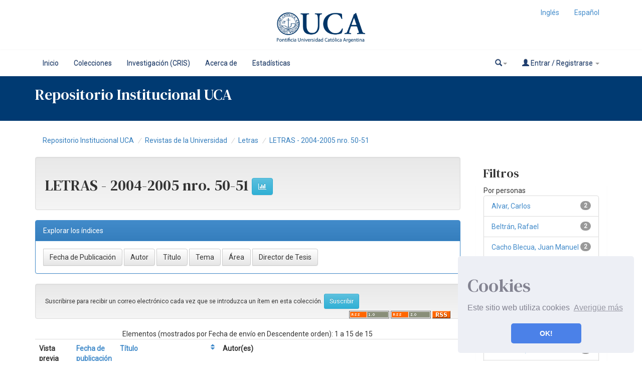

--- FILE ---
content_type: text/html;charset=UTF-8
request_url: https://repositorio.uca.edu.ar/handle/123456789/3266
body_size: 10564
content:























<!DOCTYPE html>
<html>
    <head>
        <title>LETRAS - 2004-2005 nro. 50-51 | Repositorio Institucional UCA</title>
        <meta http-equiv="Content-Type" content="text/html; charset=UTF-8" />
        <meta http-equiv="X-UA-Compatible" content="IE=edge"/>
        <meta name="Generator" content="DSpace CRIS-5.10.0-SNAPSHOT" />
        <meta name="viewport" content="width=device-width, initial-scale=1.0">		
        <link rel="resourcesync sitemap" href="http://emarmonti.com/rs/resourcesync.xml" type="application/xml"/>
		
        <link rel="shortcut icon" type="image/x-icon" href="/images/UCA-Logo-1.png">
		
		
	    <link rel="stylesheet" href="/static/css/jquery-ui-1.10.3.custom/redmond/jquery-ui-1.10.3.custom.css" type="text/css" />
	    <link href="/css/researcher.css" type="text/css" rel="stylesheet" />
       <link href="/css/jdyna.css" type="text/css" rel="stylesheet" />
	    <link rel="stylesheet" href="/static/css/bootstrap/bootstrap.min.css" type="text/css" />
	    <link rel="stylesheet" href="/static/css/bootstrap/bootstrap-theme.min.css" type="text/css" />
		
	    <link rel="stylesheet" href="https://cdnjs.cloudflare.com/ajax/libs/font-awesome/4.7.0/css/font-awesome.min.css" />
		
		<link href="/static/css/jstree/themes/default/style.min.css" rel="stylesheet"/>
	    <link rel="stylesheet" href="/static/css/bootstrap/dspace-theme.css" type="text/css" />
	    <link rel="stylesheet" href="/css/orcid.css" type="text/css" />
	    <link rel="stylesheet" type="text/css" href="/static/css/dataTables.bootstrap.min.css"/>
		<link rel="stylesheet" type="text/css" href="/static/css/buttons.bootstrap.min.css"/>
		<link rel="stylesheet" type="text/css" href="/static/css/responsive.bootstrap.min.css"/>
		<link rel="stylesheet" href="/static/css/bootstrap/dspace-theme.css" type="text/css" />
		<link rel="stylesheet" type="text/css" href="/css/bootstrap-datetimepicker.min.css" />
			<link rel="stylesheet" type="text/css" href="/static/css/select.dataTables.min.css" />

        <link rel="alternate" type="application/rdf+xml" title="Items in Collection" href="/feed/rss_1.0/123456789/3266"/>

        <link rel="alternate" type="application/rss+xml" title="Items in Collection" href="/feed/rss_2.0/123456789/3266"/>

        <link rel="alternate" type="application/rss+xml" title="Items in Collection" href="/feed/atom_1.0/123456789/3266"/>

        <link rel="search" type="application/opensearchdescription+xml" href="/open-search/description.xml" title="DSpace"/>

        
   	<script type='text/javascript' src="/static/js/jquery/jquery-1.11.3.min.js"></script>
	<script type='text/javascript' src='/static/js/jquery/jquery-ui-1.11.4.min.js'></script>
	<script type="text/javascript" src="/js/moment.js"></script>
	<script type='text/javascript' src='/static/js/bootstrap/bootstrap.min.js'></script>
	<script type='text/javascript' src='/static/js/holder.js'></script>
	<script type="text/javascript" src="/utils.js"></script>
	<script type='text/javascript' src='/static/js/custom-functions.js'></script>
    <script type="text/javascript" src="/static/js/choice-support.js"> </script>
    <script type="text/javascript" src="/js/jdyna/jdyna.js"></script>    
    <script type="text/javascript" src="/js/jquery.dataTables.min.js"></script>
	<script type="text/javascript" src="/js/dataTables.bootstrap.min.js"></script>
	<script type="text/javascript" src="/js/dataTables.buttons.min.js"></script>
	<script type="text/javascript" src="/js/buttons.bootstrap.min.js"></script>
	<script type="text/javascript" src="/js/buttons.html5.min.js"></script>
	<script type="text/javascript" src="/js/dataTables.responsive.min.js"></script>	
	<script type="text/javascript" src="/js/bootstrap-datetimepicker.min.js"></script>
	<script type="text/javascript" src="/static/js/dataTables.select.min.js"></script>
	<script type="text/javascript" src="/js/jszip.min.js"></script>
	<script type='text/javascript'>
		var j = jQuery.noConflict();
		var $ = jQuery.noConflict();
		var JQ = j;
		dspaceContextPath = "";
		jQuery(document).ready(function ($) {
			  $('span[data-toggle="tooltip"]').tooltip();
			  $('i[data-toggle="tooltip"]').tooltip();
		});
	</script>
	
    
    
        <script type="text/javascript">
            var _gaq = _gaq || [];
            _gaq.push(['_setAccount', 'UA-38717680-1']);
            _gaq.push(['_trackPageview']);

            (function() {
                var ga = document.createElement('script'); ga.type = 'text/javascript'; ga.async = true;
                ga.src = ('https:' == document.location.protocol ? 'https://ssl' : 'http://www') + '.google-analytics.com/ga.js';
                var s = document.getElementsByTagName('script')[0]; s.parentNode.insertBefore(ga, s);
            })();
        </script>
    
    

	<!-- HTML5 shiv and Respond.js IE8 support of HTML5 elements and media queries -->
	<!--[if lt IE 9]>  
	  <script src="/static/js/html5shiv.js"></script>
	  <script src="/static/js/selectivizr-min.js"></script>
	  <script src="/static/js/respond.min.js"></script>
	  <link rel="stylesheet" href="/static/css/bootstrap/dspace-theme-IElte9.css" type="text/css" />
	<![endif]-->
    </head>

    
    
    <body class="undernavigation" dir="ltr">
<a class="sr-only" href="#content">Skip navigation</a>




















<header>
	<div class="logobanner">
		<div class="container">
			<div class="row">
				<div class="col-sm-3">
				</div>
				<div class="col-sm-6 text-center">
				<a href="http://repositorio.uca.edu.ar" class="banner"><img class="center-block" src="/image/UCA.png" /></a>
				</div>
				<div class="col-sm-3">
							
								 <ul class="nav navbar-nav navbar-right">
								  
							 
									<li><a onclick="javascript:document.repost.locale.value='en';
											  document.repost.submit();" href="?locale=en">
									  Inglés                  
								   </a></li>
							 
									<li><a onclick="javascript:document.repost.locale.value='es';
											  document.repost.submit();" href="?locale=es">
									  Español                  
								   </a></li>
							 
								 </ul>
							 		
				</div>
			</div>
			
		</div>
	</div>
   
</header>


<header class="navbar navbar-inverse navbar-square sinespacio"> 
	
	
    
            <div class="container">
                


























       <div class="navbar-header">
         <button type="button" class="navbar-toggle" data-toggle="collapse" data-target=".navbar-collapse">
           <span class="icon-bar"></span>
           <span class="icon-bar"></span>
           <span class="icon-bar"></span>
         </button>
       </div>
       <nav class="collapse navbar-collapse bs-navbar-collapse" role="navigation">
         <ul id="top-menu" class="nav navbar-nav navbar-left">
            <!-- <li class="pull-left"><a class="navbar-brand" href="/"><img height="25" src="/image/dspace-logo-only.png" alt="DSpace logo" /></a></li> -->
           <li id="home-top-menu" class="pull-left   "><a href="/">Inicio</a></li>
		  
		   <li id="communitylist-top-menu" class=""><a href="/community-list">Colecciones</a></li>
        		  
           
		   

		   	
		   
		    <li id="cris-top-menu" class="pull-left   "><a href="/indexcris.jsp">Investigación (CRIS)</a></li>
		   
		   <li id="cris-top-menu" class="pull-left   "><a href="/static/about.jsp">Acerca de </a></li>
		   
		   
		   <li class="dropdown hidden-md hidden-lg">
             <a href="#" class="dropdown-toggle" data-toggle="dropdown">Explorar por <b class="caret"></b></a>
             <ul class="dropdown-menu">
           
           
           
           <li class=""><a href="/cris/explore/publications">Publicaciones</a></li>
           
		   
		   
           </ul>
           </li>
 

		
		<li id="cris-top-menu" class="pull-left   ">
				   <a href="/cris/stats/site.html?handle=123456789/0">
				   Estadísticas
		           </a></li>
				   
				   
				

          
       </ul>

 
       <div class="nav navbar-nav navbar-right">
		<ul class="nav navbar-nav navbar-right">
                    <li id="search-top-menu" class="dropdown">
           <a href="#" class="dropdown-toggle" data-toggle="dropdown"><span class="glyphicon glyphicon-search"></span><b class="caret"></b></a>
          <div class="dropdown-menu">
          
	
	<form id="formsearch-top-menu" method="get" action="/global-search" class="navbar-form navbar-right" scope="search">		
	    <div class="form-group">
          <input type="text" class="form-control" placeholder="Buscar en&nbsp;DSpace " name="query" id="tequery" size="25"/>
        </div>
        <button type="submit" class="btn btn-primary"><span class="glyphicon glyphicon-search"></span></button>

	</form>
	
          </div>
          </li>
         
			<li id="user-top-menu" class="dropdown">
             <a href="#" class="dropdown-toggle" data-toggle="dropdown"><span class="glyphicon glyphicon-user"></span> Entrar / Registrarse <b class="caret"></b></a>
	             
             <ul class="dropdown-menu">
               <li><a href="/mydspace">Mi DSpace </a></li>
               <li><a href="/subscribe">Alertas </a></li>
               <li><a href="/profile">Editar perfil </a></li>

		
             </ul>
           </li>
          </ul>
	</div>
    </nav>

            </div>



<link rel="stylesheet" type="text/css" href="/static/css/cookieconsent/cookieconsent.min.css" />
<script src="/static/js/cookieconsent/cookieconsent.min.js"></script>
<script>
window.addEventListener("load", function(){
window.cookieconsent.initialise({
  "palette": {
    "popup": {
      "background": "#edeff5",
      "text": "#838391"
    },
    "button": {
      "background": "#4b81e8"
    }
  },
  "position": "bottom-right",
  "theme": "classic",
  "content": {
    "message": "<h1>Cookies</h1> Este sitio web utiliza cookies",
    "dismiss": "OK!",
    "link": "Averigüe más",
    "href": "cookiespolicy.jsp"
  }
})});
</script>

</header>

<div class="container-fluid banner-home">
	<div class="container transp">
	<div class="row">
		<div class="col-md-12 sm-12 pull-left">
	
		<h2 class="main-legend-home">Repositorio Institucional UCA</h2>
		
		</div>
	</div>
	</div>	
		
</div>

<main id="content" role="main">
<div class="container banner">
	<div class="row">
		
		
		
		<div class="col-sm-12">
					
		</div>
		
		
		<!-- <div class="col-sm-8 brand pull-left">
		<h1>DSpace <small>CRIS</small></h1>
        <h4>DSpace almacena y facilita el acceso abierto a todo tipo de contenido digital incluyendo texto, imágenes, vídeos y colecciones de datos.</h4> <a href="http://www.dspace.org" class="btn btn-primary">Leer más</a> 
        </div>
        <div class="col-sm-4 hidden-xs pull-right">
		<img class="img-responsive" src="/image/logo.gif" alt="DSpace logo" />
        </div> -->
		
		
	</div>
</div>	
<br/>
  

  

  

<div class="container">
	<div class="row">
		<div class="col-sm-12">
                



  

<ol class="breadcrumb">

  <li><a href="/">Repositorio Institucional UCA</a></li>

  <li><a href="/handle/123456789/719">Revistas de la Universidad</a></li>

  <li><a href="/handle/123456789/3254">Letras</a></li>

  <li><a href="/handle/123456789/3266">LETRAS - 2004-2005 nro. 50-51</a></li>

</ol>

        </div>        
    </div>
</div>                




        
<div class="container fullheight">

	<div class="row">
		<div class="col-md-9 ">
		


























<script type="text/javascript">
function sortBy(idx, ord)
{
       jQuery("#ssort_by").val(idx);
       jQuery("#sorder").val(ord);
       jQuery("#sortform").submit();
}
</script>

    <div class="well">
    <div class="row"><div class="col-md-8"><h2>LETRAS - 2004-2005 nro. 50-51

		<!-- <small>???jsp.collection-home.heading1???</small>-->
      <a class="statisticsLink btn btn-info" href="/cris/stats/collection.html?handle=123456789/3266&type=selected"><span class="fa fa-bar-chart"></span></a>
      </h2></div>

	</div>

  </div>
  <p class="copyrightText"></p>
  
  
  <div class="panel panel-primary">
  	<div class="panel-heading">
        Explorar los índices
	</div>
	<div class="panel-body">
	

	<form method="get" class="btn-group" action="/handle/123456789/3266/browse">
		<input type="hidden" name="type" value="dateissued"/>
		
		<input type="submit" class="btn btn-default" name="submit_browse" value="Fecha de Publicación"/>
	</form>

	<form method="get" class="btn-group" action="/handle/123456789/3266/browse">
		<input type="hidden" name="type" value="author"/>
		
		<input type="submit" class="btn btn-default" name="submit_browse" value="Autor"/>
	</form>

	<form method="get" class="btn-group" action="/handle/123456789/3266/browse">
		<input type="hidden" name="type" value="title"/>
		
		<input type="submit" class="btn btn-default" name="submit_browse" value="Título"/>
	</form>

	<form method="get" class="btn-group" action="/handle/123456789/3266/browse">
		<input type="hidden" name="type" value="subject"/>
		
		<input type="submit" class="btn btn-default" name="submit_browse" value="Tema"/>
	</form>

	<form method="get" class="btn-group" action="/handle/123456789/3266/browse">
		<input type="hidden" name="type" value="itemdept"/>
		
		<input type="submit" class="btn btn-default" name="submit_browse" value="Área"/>
	</form>

	<form method="get" class="btn-group" action="/handle/123456789/3266/browse">
		<input type="hidden" name="type" value="thesisdir"/>
		
		<input type="submit" class="btn btn-default" name="submit_browse" value="Director de Tesis"/>
	</form>
	</div>
</div>

        <form class="well" method="get" action="">

                <small>
            		  Suscribirse para recibir un correo electrónico cada vez que se introduzca un ítem en esta colección. 
                </small>
				<input class="btn btn-sm btn-info" type="submit" name="submit_subscribe" value="Suscribir " />

    <span class="pull-right">
    
    <a href="/feed/rss_1.0/123456789/3266"><img src="/image/rss1.gif" alt="RSS Feed" width="80" height="15" style="margin: 3px 0 3px" /></a>

    <a href="/feed/rss_2.0/123456789/3266"><img src="/image/rss2.gif" alt="RSS Feed" width="80" height="15" style="margin: 3px 0 3px" /></a>

    <a href="/feed/atom_1.0/123456789/3266"><img src="/image/rss.gif" alt="RSS Feed" width="36" height="15" style="margin: 3px 0 3px" /></a>

    	</span>
        </form>

<div class="row">
	



















</div>


    
    
    
    <div class="browse_range">
        Elementos (mostrados por Fecha de envío en Descendente orden): 1 a 15 de 15
    </div>

    
    <div class="prev-next-links">

    </div>



      <table align="center" class="table table-hover" summary="This table browses all dspace content">
<tr>
<th id="t1" class="oddRowEvenCol">Vista previa</th><th id="t2" class="oddRowOddCol sortable sort_2 sortable"><a  onclick="sortBy(2, 'ASC')" href="#">Fecha de publicación<i class="fa fa-sort pull-right"></i></a></th><th id="t3" class="oddRowEvenCol sortable sort_1 sortable"><strong><a  onclick="sortBy(1, 'ASC')" href="#">Título<i class="fa fa-sort pull-right"></i></a></strong></th><th id="t4" class="oddRowOddCol">Autor(es)</th></tr><tr><td headers="t1" class="evenRowEvenCol" ><a href="/handle/123456789/19115" /><img src="/retrieve/86128/transparencia-rostro-quijote.pdf.jpg" alt="transparencia-rostro-quijote.pdf.jpg" width="57.866665" height="80.0"/ border="0"></a></td><td headers="t2" class="evenRowOddCol" >2005</td><td headers="t3" class="evenRowEvenCol" ><strong><a href="/handle/123456789/19115">La&#x20;transparencia&#x20;del&#x20;rostro&#x20;de&#x20;Don&#x20;Quijote:&#x20;una&#x20;anomalía&#x20;en&#x20;la&#x20;poética&#x20;caballeresca</a></strong></td><td headers="t4" class="evenRowOddCol" ><em><a href="/browse?type=author&amp;authority=rp02251&amp;authority_lang=es" class="authority author">Guijarro&#x20;Ceballos,&#x20;Javier</a>&nbsp;<a href="/cris/rp/rp02251" class="authority"><span data-toggle="tooltip" data-placement="top" title="Perfil" class="fa fa-user undefinedstaff"></span></a></em></td></tr>
<tr><td headers="t1" class="oddRowEvenCol" ><a href="/handle/123456789/19114" /><img src="/retrieve/86112/tiemblan-carnes-valiente.pdf.jpg" alt="tiemblan-carnes-valiente.pdf.jpg" width="57.866665" height="80.0"/ border="0"></a></td><td headers="t2" class="oddRowOddCol" >2005</td><td headers="t3" class="oddRowEvenCol" ><strong><a href="/handle/123456789/19114">Tiemblan&#x20;las&#x20;carnes&#x20;del&#x20;valiente&#x20;ante&#x20;la&#x20;batalla:&#x20;claves&#x20;caballerescas&#x20;para&#x20;el&#x20;episodio&#x20;de&#x20;los&#x20;requesones&#x20;en&#x20;la&#x20;celada&#x20;y&#x20;el&#x20;león&#x20;manso&#x20;(DQ,&#x20;II,&#x20;XVII)</a></strong></td><td headers="t4" class="oddRowOddCol" ><em><a href="/browse?type=author&amp;authority=rp02245&amp;authority_lang=es" class="authority author">Beltrán,&#x20;Rafael</a>&nbsp;<a href="/cris/rp/rp02245" class="authority"><span data-toggle="tooltip" data-placement="top" title="Perfil" class="fa fa-user undefinedstaff"></span></a></em></td></tr>
<tr><td headers="t1" class="evenRowEvenCol" ><a href="/handle/123456789/19113" /><img src="/retrieve/86122/sistemas-puntuacion-tradicion.pdf.jpg" alt="sistemas-puntuacion-tradicion.pdf.jpg" width="57.866665" height="80.0"/ border="0"></a></td><td headers="t2" class="evenRowOddCol" >2005</td><td headers="t3" class="evenRowEvenCol" ><strong><a href="/handle/123456789/19113">Sistema&#x20;de&#x20;la&#x20;puntuación&#x20;en&#x20;la&#x20;tradición&#x20;textual&#x20;de&#x20;Amadís&#x20;de&#x20;Gaula</a></strong></td><td headers="t4" class="evenRowOddCol" ><em><a href="/browse?type=author&amp;authority=rp02240&amp;authority_lang=es" class="authority author">Suárez&#x20;Pallasá,&#x20;Aquilino</a>&nbsp;<a href="/cris/rp/rp02240" class="authority"><span data-toggle="tooltip" data-placement="top" title="Perfil" class="fa fa-user undefinedstaff"></span></a></em></td></tr>
<tr><td headers="t1" class="oddRowEvenCol" ><a href="/handle/123456789/19112" /><img src="/retrieve/86126/percepcion-cualificacion-identidad.pdf.jpg" alt="percepcion-cualificacion-identidad.pdf.jpg" width="57.866665" height="80.0"/ border="0"></a></td><td headers="t2" class="oddRowOddCol" >2005</td><td headers="t3" class="oddRowEvenCol" ><strong><a href="/handle/123456789/19112">Percepción&#x20;y&#x20;cualificación&#x20;de&#x20;la&#x20;identidad&#x20;femenina&#x20;en&#x20;el&#x20;Quijote</a></strong></td><td headers="t4" class="oddRowOddCol" ><em><a href="/browse?type=author&amp;authority=rp01227&amp;authority_lang=es" class="authority author">Lastra&#x20;Paz,&#x20;Silvia&#x20;Cristina</a>&nbsp;<a href="/cris/rp/rp01227" class="authority"><span data-toggle="tooltip" data-placement="top" title="Perfil" class="fa fa-user undefinedstaff"></span></a></em></td></tr>
<tr><td headers="t1" class="evenRowEvenCol" ><a href="/handle/123456789/19111" /><img src="/retrieve/86124/libros-caballerias-castellanos.pdf.jpg" alt="libros-caballerias-castellanos.pdf.jpg" width="57.866665" height="80.0"/ border="0"></a></td><td headers="t2" class="evenRowOddCol" >2005</td><td headers="t3" class="evenRowEvenCol" ><strong><a href="/handle/123456789/19111">Libros&#x20;de&#x20;caballerías&#x20;castellanos:&#x20;un&#x20;género&#x20;recuperado</a></strong></td><td headers="t4" class="evenRowOddCol" ><em><a href="/browse?type=author&amp;authority=rp02248&amp;authority_lang=es" class="authority author">Lucía&#x20;Megías,&#x20;José&#x20;Manuel</a>&nbsp;<a href="/cris/rp/rp02248" class="authority"><span data-toggle="tooltip" data-placement="top" title="Perfil" class="fa fa-user undefinedstaff"></span></a></em></td></tr>
<tr><td headers="t1" class="oddRowEvenCol" ><a href="/handle/123456789/19110" /><img src="/retrieve/86120/ideal-caballeresco-cervantes.pdf.jpg" alt="ideal-caballeresco-cervantes.pdf.jpg" width="57.866665" height="80.0"/ border="0"></a></td><td headers="t2" class="oddRowOddCol" >2005</td><td headers="t3" class="oddRowEvenCol" ><strong><a href="/handle/123456789/19110">El&#x20;ideal&#x20;caballeresco&#x20;de&#x20;Cervantes&#x20;y&#x20;su&#x20;reflejo&#x20;en&#x20;el&#x20;Quijote</a></strong></td><td headers="t4" class="oddRowOddCol" ><em><a href="/browse?type=author&amp;authority=rp02244&amp;authority_lang=es" class="authority author">Alvar,&#x20;Carlos</a>&nbsp;<a href="/cris/rp/rp02244" class="authority"><span data-toggle="tooltip" data-placement="top" title="Perfil" class="fa fa-user undefinedstaff"></span></a></em></td></tr>
<tr><td headers="t1" class="evenRowEvenCol" ><a href="/handle/123456789/19109" /><img src="/retrieve/86118/feliciano-silva-espejo.pdf.jpg" alt="feliciano-silva-espejo.pdf.jpg" width="57.866665" height="80.0"/ border="0"></a></td><td headers="t2" class="evenRowOddCol" >2005</td><td headers="t3" class="evenRowEvenCol" ><strong><a href="/handle/123456789/19109">Feliciano&#x20;de&#x20;Silva&#x20;en&#x20;el&#x20;espejo&#x20;de&#x20;Feliciano&#x20;de&#x20;Silva</a></strong></td><td headers="t4" class="evenRowOddCol" ><em><a href="/browse?type=author&amp;authority=rp02243&amp;authority_lang=es" class="authority author">Sales&#x20;Dasí,&#x20;Emilio&#x20;José</a>&nbsp;<a href="/cris/rp/rp02243" class="authority"><span data-toggle="tooltip" data-placement="top" title="Perfil" class="fa fa-user undefinedstaff"></span></a></em></td></tr>
<tr><td headers="t1" class="oddRowEvenCol" ><a href="/handle/123456789/19108" /><img src="/retrieve/86116/ejercicio-estructuras-comparadas.pdf.jpg" alt="ejercicio-estructuras-comparadas.pdf.jpg" width="57.866665" height="80.0"/ border="0"></a></td><td headers="t2" class="oddRowOddCol" >2005</td><td headers="t3" class="oddRowEvenCol" ><strong><a href="/handle/123456789/19108">Un&#x20;ejercicio&#x20;de&#x20;estructuras&#x20;comparadas:&#x20;Amadía&#x20;de&#x20;Gaula&#x20;-&#x20;Cirongilio&#x20;de&#x20;Tracia</a></strong></td><td headers="t4" class="oddRowOddCol" ><em><a href="/browse?type=author&amp;authority=rp00563&amp;authority_lang=es" class="authority author">González,&#x20;Javier&#x20;Roberto</a>&nbsp;<a href="/cris/rp/rp00563" class="authority"><span data-toggle="tooltip" data-placement="top" title="Perfil" class="fa fa-user undefinedstaff"></span></a></em></td></tr>
<tr><td headers="t1" class="evenRowEvenCol" ><a href="/handle/123456789/19107" /><img src="/retrieve/86110/construccion-personaje-entrecruzamiento.pdf.jpg" alt="construccion-personaje-entrecruzamiento.pdf.jpg" width="57.866665" height="80.0"/ border="0"></a></td><td headers="t2" class="evenRowOddCol" >2005</td><td headers="t3" class="evenRowEvenCol" ><strong><a href="/handle/123456789/19107">Construcción&#x20;del&#x20;personaje&#x20;y&#x20;entrecruzamiento&#x20;de&#x20;discursos&#x20;en&#x20;el&#x20;Quijote&#x20;desde&#x20;una&#x20;poética&#x20;del&#x20;relato&#x20;de&#x20;viajes</a></strong></td><td headers="t4" class="evenRowOddCol" ><em><a href="/browse?type=author&amp;authority=rp00561&amp;authority_lang=es" class="authority author">Carrizo&#x20;Rueda,&#x20;Sofía&#x20;M.</a>&nbsp;<a href="/cris/rp/rp00561" class="authority"><span data-toggle="tooltip" data-placement="top" title="Perfil" class="fa fa-user undefinedstaff"></span></a></em></td></tr>
<tr><td headers="t1" class="oddRowEvenCol" ><a href="/handle/123456789/19106" /><img src="/retrieve/86114/configuracion-iconografica-literatura.pdf.jpg" alt="configuracion-iconografica-literatura.pdf.jpg" width="57.866665" height="80.0"/ border="0"></a></td><td headers="t2" class="oddRowOddCol" >2005</td><td headers="t3" class="oddRowEvenCol" ><strong><a href="/handle/123456789/19106">La&#x20;configuración&#x20;iconográfica&#x20;de&#x20;la&#x20;literatura&#x20;caballeresca:&#x20;el&#x20;Tristán&#x20;de&#x20;Leonís&#x20;y&#x20;el&#x20;Oliveros&#x20;de&#x20;Castilla&#x20;(Sevilla,&#x20;Jacobo&#x20;Cromberger)</a></strong></td><td headers="t4" class="oddRowOddCol" ><em><a href="/browse?type=author&amp;authority=rp02250&amp;authority_lang=es" class="authority author">Cacho&#x20;Blecua,&#x20;Juan&#x20;Manuel</a>&nbsp;<a href="/cris/rp/rp02250" class="authority"><span data-toggle="tooltip" data-placement="top" title="Perfil" class="fa fa-user undefinedstaff"></span></a></em></td></tr>
<tr><td headers="t1" class="evenRowEvenCol" ><a href="/handle/123456789/19105" /><img src="/retrieve/86108/cinco-libros-dos-prologos.pdf.jpg" alt="cinco-libros-dos-prologos.pdf.jpg" width="57.866665" height="80.0"/ border="0"></a></td><td headers="t2" class="evenRowOddCol" >2005</td><td headers="t3" class="evenRowEvenCol" ><strong><a href="/handle/123456789/19105">Cinco&#x20;libros,&#x20;dos&#x20;prólogos&#x20;y&#x20;cuatrocientos&#x20;sesenta&#x20;y&#x20;cinco&#x20;capítulos&#x20;para&#x20;Tirant&#x20;lo&#x20;Blanch</a></strong></td><td headers="t4" class="evenRowOddCol" ><em><a href="/browse?type=author&amp;authority=rp02252&amp;authority_lang=es" class="authority author">Mérida&#x20;Jiménez,&#x20;Rafael&#x20;M.</a>&nbsp;<a href="/cris/rp/rp02252" class="authority"><span data-toggle="tooltip" data-placement="top" title="Perfil" class="fa fa-user undefinedstaff"></span></a></em></td></tr>
<tr><td headers="t1" class="oddRowEvenCol" ><a href="/handle/123456789/19104" /><img src="/retrieve/86054/carta-iseo-tradicion.pdf.jpg" alt="carta-iseo-tradicion.pdf.jpg" width="57.866665" height="80.0"/ border="0"></a></td><td headers="t2" class="oddRowOddCol" >2005</td><td headers="t3" class="oddRowEvenCol" ><strong><a href="/handle/123456789/19104">La&#x20;carte&#x20;de&#x20;Iseo&#x20;y&#x20;la&#x20;tradición&#x20;espistolar&#x20;troyana&#x20;en&#x20;el&#x20;Tristán&#x20;de&#x20;Leonís&#x20;(Valladolid,&#x20;1501)</a></strong></td><td headers="t4" class="oddRowOddCol" ><em><a href="/browse?type=author&amp;authority=rp02249&amp;authority_lang=es" class="authority author">Marín&#x20;Pina,&#x20;María&#x20;Carmen</a>&nbsp;<a href="/cris/rp/rp02249" class="authority"><span data-toggle="tooltip" data-placement="top" title="Perfil" class="fa fa-user undefinedstaff"></span></a></em></td></tr>
<tr><td headers="t1" class="evenRowEvenCol" ><a href="/handle/123456789/19103" /><img src="/retrieve/86052/algunos-procedimientos-narrativos.pdf.jpg" alt="algunos-procedimientos-narrativos.pdf.jpg" width="57.866665" height="80.0"/ border="0"></a></td><td headers="t2" class="evenRowOddCol" >2005</td><td headers="t3" class="evenRowEvenCol" ><strong><a href="/handle/123456789/19103">Algunos&#x20;procedimientos&#x20;narrativos&#x20;de&#x20;los&#x20;libros&#x20;de&#x20;caballerías&#x20;registrados&#x20;en&#x20;el&#x20;Quijote:&#x20;imitación&#x20;y&#x20;parodia</a></strong></td><td headers="t4" class="evenRowOddCol" ><em><a href="/browse?type=author&amp;authority=rp02246&amp;authority_lang=es" class="authority author">Ferrario&#x20;de&#x20;Orduna,&#x20;Lilia&#x20;E.</a>&nbsp;<a href="/cris/rp/rp02246" class="authority"><span data-toggle="tooltip" data-placement="top" title="Perfil" class="fa fa-user undefinedstaff"></span></a></em></td></tr>
<tr><td headers="t1" class="oddRowEvenCol" ><a href="/handle/123456789/19102" /><img src="/retrieve/86050/algunas-ordalias-amorosas.pdf.jpg" alt="algunas-ordalias-amorosas.pdf.jpg" width="57.866665" height="80.0"/ border="0"></a></td><td headers="t2" class="oddRowOddCol" >2005</td><td headers="t3" class="oddRowEvenCol" ><strong><a href="/handle/123456789/19102">De&#x20;algunas&#x20;ordalías&#x20;amorosas&#x20;en&#x20;los&#x20;libros&#x20;de&#x20;caballerías:&#x20;la&#x20;aventura&#x20;de&#x20;las&#x20;tres&#x20;coronas&#x20;en&#x20;el&#x20;Florambel&#x20;de&#x20;Lucea</a></strong></td><td headers="t4" class="oddRowOddCol" ><em><a href="/browse?type=author&amp;authority=rp12227&amp;authority_lang=es" class="authority author">Aguilar&#x20;Perdomo,&#x20;María&#x20;del&#x20;Rosario</a>&nbsp;<a href="/cris/rp/rp12227" class="authority"><span data-toggle="tooltip" data-placement="top" title="Perfil" class="fa fa-user undefinedstaff"></span></a></em></td></tr>
<tr><td headers="t1" class="evenRowEvenCol" ><a href="/handle/123456789/3774" /><img src="/retrieve/12872/letras50-51.pdf.jpg" alt="letras50-51.pdf.jpg" width="56.373055" height="80.0"/ border="0"></a></td><td headers="t2" class="evenRowOddCol" >2005</td><td headers="t3" class="evenRowEvenCol" ><strong><a href="/handle/123456789/3774">Letras,&#x20;2004-2005,&#x20;nº&#x20;50-51&#x20;(número&#x20;completo)</a></strong></td><td headers="t4" class="evenRowOddCol" ><em><a href="/browse?type=author&amp;authority=rp02247&amp;authority_lang=es" class="authority author">Aguilar,&#x20;María&#x20;del&#x20;Rosario</a>&nbsp;<a href="/cris/rp/rp02247" class="authority"><span data-toggle="tooltip" data-placement="top" title="Perfil" class="fa fa-user undefinedstaff"></span></a>; <a href="/browse?type=author&amp;authority=rp02244&amp;authority_lang=es" class="authority author">Alvar,&#x20;Carlos</a>&nbsp;<a href="/cris/rp/rp02244" class="authority"><span data-toggle="tooltip" data-placement="top" title="Perfil" class="fa fa-user undefinedstaff"></span></a>; <a href="/browse?type=author&amp;authority=rp02245&amp;authority_lang=es" class="authority author">Beltrán,&#x20;Rafael</a>&nbsp;<a href="/cris/rp/rp02245" class="authority"><span data-toggle="tooltip" data-placement="top" title="Perfil" class="fa fa-user undefinedstaff"></span></a>; <a href="/browse?type=author&amp;authority=rp02250&amp;authority_lang=es" class="authority author">Cacho&#x20;Blecua,&#x20;Juan&#x20;Manuel</a>&nbsp;<a href="/cris/rp/rp02250" class="authority"><span data-toggle="tooltip" data-placement="top" title="Perfil" class="fa fa-user undefinedstaff"></span></a>; <a href="/browse?type=author&amp;authority=rp00561&amp;authority_lang=es" class="authority author">Carrizo&#x20;Rueda,&#x20;Sofía&#x20;M.</a>&nbsp;<a href="/cris/rp/rp00561" class="authority"><span data-toggle="tooltip" data-placement="top" title="Perfil" class="fa fa-user undefinedstaff"></span></a>; <a href="/browse?type=author&amp;authority=rp02246&amp;authority_lang=es" class="authority author">Ferrario&#x20;de&#x20;Orduna,&#x20;Lilia&#x20;E.</a>&nbsp;<a href="/cris/rp/rp02246" class="authority"><span data-toggle="tooltip" data-placement="top" title="Perfil" class="fa fa-user undefinedstaff"></span></a>; <a href="/browse?type=author&amp;authority=rp02251&amp;authority_lang=es" class="authority author">Guijarro&#x20;Ceballos,&#x20;Javier</a>&nbsp;<a href="/cris/rp/rp02251" class="authority"><span data-toggle="tooltip" data-placement="top" title="Perfil" class="fa fa-user undefinedstaff"></span></a>; <a href="/browse?type=author&amp;authority=rp01227&amp;authority_lang=es" class="authority author">Lastra&#x20;Paz,&#x20;Silvia&#x20;Cristina</a>&nbsp;<a href="/cris/rp/rp01227" class="authority"><span data-toggle="tooltip" data-placement="top" title="Perfil" class="fa fa-user undefinedstaff"></span></a>; <a href="/browse?type=author&amp;authority=rp02248&amp;authority_lang=es" class="authority author">Lucía&#x20;Megías,&#x20;&#x20;José&#x20;Manuel</a>&nbsp;<a href="/cris/rp/rp02248" class="authority"><span data-toggle="tooltip" data-placement="top" title="Perfil" class="fa fa-user undefinedstaff"></span></a>; <a href="/browse?type=author&amp;authority=rp02249&amp;authority_lang=es" class="authority author">Marín&#x20;Pina,&#x20;María&#x20;Carmen</a>&nbsp;<a href="/cris/rp/rp02249" class="authority"><span data-toggle="tooltip" data-placement="top" title="Perfil" class="fa fa-user undefinedstaff"></span></a>; <a href="/browse?type=author&amp;authority=rp02252&amp;authority_lang=es" class="authority author">Mérida&#x20;Jiménez,&#x20;Rafael&#x20;M.</a>&nbsp;<a href="/cris/rp/rp02252" class="authority"><span data-toggle="tooltip" data-placement="top" title="Perfil" class="fa fa-user undefinedstaff"></span></a>; <a href="/browse?type=author&amp;authority=rp02243&amp;authority_lang=es" class="authority author">Sales&#x20;Dasí,&#x20;Emilio&#x20;José</a>&nbsp;<a href="/cris/rp/rp02243" class="authority"><span data-toggle="tooltip" data-placement="top" title="Perfil" class="fa fa-user undefinedstaff"></span></a>; <a href="/browse?type=author&amp;authority=rp02240&amp;authority_lang=es" class="authority author">Suárez&#x20;Pallasá,&#x20;Aquilino</a>&nbsp;<a href="/cris/rp/rp02240" class="authority"><span data-toggle="tooltip" data-placement="top" title="Perfil" class="fa fa-user undefinedstaff"></span></a></em></td></tr>
</table>



    
    <div class="browse_range">
        Elementos (mostrados por Fecha de envío en Descendente orden): 1 a 15 de 15
    </div>

    
    <div class="prev-next-links">

    </div>
   <form class="form-inline hidden"  id="sortform" method="get" action="/handle/123456789/3266">

                <input type="hidden" id="ssort_by" name="sort_by" value="" />
                <input type="hidden" id="sorder" name="order" value="DESC" />
                <input type="hidden" id="offset" name="offset" value="0" />
		</form>


  



















            

	</div>
	<div class="col-md-3">
                    




    
    
	












<div class="col-md-12">
<h3 class="facets">Filtros</h3>
<div id="facets" class="facetsBox row panel">
<div id="facet_objectpeople" class="facet col-md-12">
	    <span class="facetName">Por personas</span>
	    <ul class="list-group"><li class="list-group-item"><span class="badge">2</span> <a href="/simple-search?filterquery=rp02244&amp;filtername=objectpeople&amp;filtertype=authority&amp;location=%2Fhandle%2F123456789%2F3266"
	                title="Filtro de Alvar, Carlos">
	                Alvar, Carlos</a></li><li class="list-group-item"><span class="badge">2</span> <a href="/simple-search?filterquery=rp02245&amp;filtername=objectpeople&amp;filtertype=authority&amp;location=%2Fhandle%2F123456789%2F3266"
	                title="Filtro de Beltrán, Rafael">
	                Beltrán, Rafael</a></li><li class="list-group-item"><span class="badge">2</span> <a href="/simple-search?filterquery=rp02250&amp;filtername=objectpeople&amp;filtertype=authority&amp;location=%2Fhandle%2F123456789%2F3266"
	                title="Filtro de Cacho Blecua, Juan Manuel">
	                Cacho Blecua, Juan Manuel</a></li><li class="list-group-item"><span class="badge">2</span> <a href="/simple-search?filterquery=rp00561&amp;filtername=objectpeople&amp;filtertype=authority&amp;location=%2Fhandle%2F123456789%2F3266"
	                title="Filtro de Carrizo Rueda, Sofía M.">
	                Carrizo Rueda, Sofía M.</a></li><li class="list-group-item"><span class="badge">2</span> <a href="/simple-search?filterquery=rp02246&amp;filtername=objectpeople&amp;filtertype=authority&amp;location=%2Fhandle%2F123456789%2F3266"
	                title="Filtro de Ferrario de Orduna, Lilia E.">
	                Ferrario de Orduna, Lilia E.</a></li><li class="list-group-item"><span class="badge">2</span> <a href="/simple-search?filterquery=rp02251&amp;filtername=objectpeople&amp;filtertype=authority&amp;location=%2Fhandle%2F123456789%2F3266"
	                title="Filtro de Guijarro Ceballos, Javier">
	                Guijarro Ceballos, Javier</a></li><li class="list-group-item"><span class="badge">2</span> <a href="/simple-search?filterquery=rp01227&amp;filtername=objectpeople&amp;filtertype=authority&amp;location=%2Fhandle%2F123456789%2F3266"
	                title="Filtro de Lastra Paz, Silvia Cristina">
	                Lastra Paz, Silvia Cristina</a></li><li class="list-group-item"><span class="badge">2</span> <a href="/simple-search?filterquery=rp02249&amp;filtername=objectpeople&amp;filtertype=authority&amp;location=%2Fhandle%2F123456789%2F3266"
	                title="Filtro de Marín Pina, María Carmen">
	                Marín Pina, María Carmen</a></li><li class="list-group-item"><span class="badge">2</span> <a href="/simple-search?filterquery=rp02252&amp;filtername=objectpeople&amp;filtertype=authority&amp;location=%2Fhandle%2F123456789%2F3266"
	                title="Filtro de Mérida Jiménez, Rafael M.">
	                Mérida Jiménez, Rafael M.</a></li><li class="list-group-item"><span class="badge">2</span> <a href="/simple-search?filterquery=rp02243&amp;filtername=objectpeople&amp;filtertype=authority&amp;location=%2Fhandle%2F123456789%2F3266"
	                title="Filtro de Sales Dasí, Emilio José">
	                Sales Dasí, Emilio José</a></li><li class="list-group-item"><span style="visibility: hidden;">.</span>
		        
	            
	            <a href="?location=%2Fhandle%2F123456789%2F3266&objectpeople_page=1"><span class="pull-right">siguiente ></span></a>
	            </li></ul></div><div id="facet_subject" class="facet col-md-12">
	    <span class="facetName">Tema</span>
	    <ul class="list-group"><li class="list-group-item"><span class="badge">13</span> <a href="/simple-search?filterquery=LIBROS+DE+CABALLERIA&amp;filtername=subject&amp;filtertype=equals&amp;location=%2Fhandle%2F123456789%2F3266"
	                title="Filtro de LIBROS DE CABALLERIA">
	                LIBROS DE CABALLERIA</a></li><li class="list-group-item"><span class="badge">10</span> <a href="/simple-search?filterquery=ANALISIS+LITERARIO&amp;filtername=subject&amp;filtertype=equals&amp;location=%2Fhandle%2F123456789%2F3266"
	                title="Filtro de ANALISIS LITERARIO">
	                ANALISIS LITERARIO</a></li><li class="list-group-item"><span class="badge">7</span> <a href="/simple-search?filterquery=QUIJOTE&amp;filtername=subject&amp;filtertype=equals&amp;location=%2Fhandle%2F123456789%2F3266"
	                title="Filtro de QUIJOTE">
	                QUIJOTE</a></li><li class="list-group-item"><span class="badge">4</span> <a href="/simple-search?filterquery=LITERATURA+ESPA%C3%91OLA&amp;filtername=subject&amp;filtertype=equals&amp;location=%2Fhandle%2F123456789%2F3266"
	                title="Filtro de LITERATURA ESPAÑOLA">
	                LITERATURA ESPAÑOLA</a></li><li class="list-group-item"><span class="badge">1</span> <a href="/simple-search?filterquery=AMADIS+DE+GAULA&amp;filtername=subject&amp;filtertype=equals&amp;location=%2Fhandle%2F123456789%2F3266"
	                title="Filtro de AMADIS DE GAULA">
	                AMADIS DE GAULA</a></li><li class="list-group-item"><span class="badge">1</span> <a href="/simple-search?filterquery=AMOR&amp;filtername=subject&amp;filtertype=equals&amp;location=%2Fhandle%2F123456789%2F3266"
	                title="Filtro de AMOR">
	                AMOR</a></li><li class="list-group-item"><span class="badge">1</span> <a href="/simple-search?filterquery=ANALISIS+COMPARATIVO&amp;filtername=subject&amp;filtertype=equals&amp;location=%2Fhandle%2F123456789%2F3266"
	                title="Filtro de ANALISIS COMPARATIVO">
	                ANALISIS COMPARATIVO</a></li><li class="list-group-item"><span class="badge">1</span> <a href="/simple-search?filterquery=ANALISIS+ESTRUCTURAL&amp;filtername=subject&amp;filtertype=equals&amp;location=%2Fhandle%2F123456789%2F3266"
	                title="Filtro de ANALISIS ESTRUCTURAL">
	                ANALISIS ESTRUCTURAL</a></li><li class="list-group-item"><span class="badge">1</span> <a href="/simple-search?filterquery=ANALISIS+LING%C3%9CISTICO&amp;filtername=subject&amp;filtertype=equals&amp;location=%2Fhandle%2F123456789%2F3266"
	                title="Filtro de ANALISIS LINGÜISTICO">
	                ANALISIS LINGÜISTICO</a></li><li class="list-group-item"><span class="badge">1</span> <a href="/simple-search?filterquery=ANALISIS+SINTACTICO&amp;filtername=subject&amp;filtertype=equals&amp;location=%2Fhandle%2F123456789%2F3266"
	                title="Filtro de ANALISIS SINTACTICO">
	                ANALISIS SINTACTICO</a></li><li class="list-group-item"><span style="visibility: hidden;">.</span>
		        
	            
	            <a href="?location=%2Fhandle%2F123456789%2F3266&subject_page=1"><span class="pull-right">siguiente ></span></a>
	            </li></ul></div></div></div>
		
  
    </div>
    </div>       

</div>
<br/>
</main>
            
            <footer class="navbar navbar-inverse navbar-footer navbar-bottom navbar-square">
             
			
			
			<div class="footer_container" id="footer"><span><div class="logoContainer">


			<title>footer</title>
			<style type="text/css">
				.foot{text-decoration: none; color: white}
			    .foot:hover{color: #27ae60}
						
				/*boton pa subir*/
				#boton-arriba {
				  display: none;
				  position: fixed;
				  bottom: 140px;
				  right: 30px;
				  z-index: 99;
				  font-size: 18px;
				  border: none;
				  outline: none;
				  background-color: #1e3e6f;
				  color: white;
				  cursor: pointer;
				  padding: 15px;
				  border-radius: 4px;
				  -webkit-box-shadow: 0 4px 3px 0 rgba(0, 0, 0, 0.4);
					 box-shadow: 0 4px 3px 0 rgba(0, 0, 0, 0.4);
				}

				#boton-arriba:hover {
				  background-color: #27AE60;
				}
				@media (max-width: 768px) {
					#matriz {text-align: center;}
				}
				
				
					
				</style>
						<meta charset="utf-8">


						<button onclick="topFunction()" 
						id="boton-arriba" title="Go to top" 
						style="display: none;">Subir</button>
						
						
						<!-- <div class="container-fluid">
						
						
						
						<div style="width: 100%; background-color: #1e3e6f; box-sizing: border-box; font-size: 12px" class="row" id="matriz">
								<ul class="col-md-1"></ul>
							
								<ul style="color: #fff; font-family: roboto; line-height: 1.6; list-style: none; white-space: nowrap;" class="col-md-3">
								<img src="/image/UCA-Logo-1.png" style="background-color: white; height: 80px; width: 80px;  border-radius: 50%">
									<li style="font-weight: bold;">
										Buenos Aires / +54 (11) 4349 0200
									</li>
									<li>
										Av. Alicia Moreau de Justo 1300 (C1107AAZ). C.A.B.A.
									</li>
									<li style="font-weight: bold;">
										Mendoza / +54 (0261) 442 9400
									</li>
									<li>
										Uruguay 750, (M550AYH). Godoy Cruz, Mendoza
									</li>
									<li style="font-weight: bold;">
										Paraná / +54 (0343) 431 2583
									</li>
									<li>
										Buenos Aires 249 (E3100BQF). Paraná, Entre Ríos
									</li>
									<li style="font-weight: bold;">
										Rosario / +54 (0341) 436 8000
									</li>
									<li>
										Av. Pellegrini 3314 (S2002QEO). Rosario, Santa Fe<br>
										<span>
										  <a class="soc" href="https://www.facebook.com/universidad.catolica.argentina/" target="_blank">
											<i class="fa fa-facebook b-white facebook" style="background-color: white; font-size:14px; color: #47589c; margin-left:2px; padding: 7px 9px; border-radius: 5px; margin-top: 5px"></i>
										  </a>
										  <a class="soc" href="https://www.youtube.com/user/UCAarg" target="_blank">
											<i class="fa fa-youtube-play b-white youtube" style="background-color: white; font-size:14px; color: #47589c; margin-left:5px; padding: 7px 9px; border-radius: 5px;"></i>
										  </a>
										  <a class="soc" href="https://www.instagram.com/universidadcatolicaargentina/" target="_blank">
											<i class="fa fa-instagram b-white instagram" style="background-color: white; font-size:14px; color: #47589c; margin-left:5px; padding: 7px 9px; border-radius: 5px;"></i>
										  </a>
										</span>
									</li>
								</ul>
								
								<ul style="color: #fff; font-family: roboto; line-height: 1.6; list-style: none;" class="col-md-2">
									<li style="font-weight: bold;">
										Comunidad UCA <br><br>
									</li>
									<li>
										<a href= "https://uca.edu.ar/es/la-universidad-institucional/autoridades" class="foot">Autoridades</a>
									</li>
									<li>
										<a href="https://uca.edu.ar/es/comunicacion-institucional" class="foot">Comunicación institucional</a>
									</li>
									<li>
										<a href="https://uca.edu.ar/es/noticias-uca" class="foot">Noticias UCA</a>
									</li>
									<li>
										<a href="https://biblioteca.uca.edu.ar/client/es_AR/default" class="foot">Biblioteca</a>
									</li>
									
									<li>
										&nbsp;
									</li>
									<li>
										&nbsp;
									</li>
									<li>
										&nbsp;
									</li>
								</ul>
								<ul style="color: #fff; font-family: roboto; line-height: 1.6; list-style: none;" class="col-md-2">
									<li style="font-weight: bold;">
										Investigación y publicaciones<br><br>
									</li>
									<li>
										<a href="http://uca.edu.ar/es/facultades/instituto-de-investigaciones-biomedicas" class="foot">Instituto de Investigaciones<br>Biomédicas -BIOMED</a>
									</li>
									<li>
										<a href="http://uca.edu.ar/es/observatorio-de-la-deuda-social-argentina" class="foot">Observatorio de la Deuda Social</a>
									</li>
									<li>
										<a href="http://uca.edu.ar/es/revista-ucactualidad" class="foot">Revista UCActualidad</a>
									</li>
									<li>
										<a href="http://uca.edu.ar/es/editorial-educa" class="foot">Editorial Educa</a>
									</li>
									<li>
										<a href="http://www.elderecho.com.ar/" class="foot">Editorial El Derecho<br><br></a>
									</li>
									<li>
										<a href="https://erevistas.uca.edu.ar/index.php/index/index" class="foot">Portal de revistas<br><br></a>
									</li>
									<li>
										<a href="https://omp.uca.edu.ar/index.php/uca/index" class="foot">Portal de libros<br><br></a>
									</li>
								</ul>


						</div>
						
					</div>	
						


			
			<div class="container-fluid extra-footer row">
      			<div id="footer_feedback" class="col-sm-4 pull-left">                                    
                     <a href="/feedback">Comentarios </a>
                </div>
	           	<div id="designedby" class="col-sm-8 text-right">
            	 	<a target="_blank" href="http://www.dspace.org/" class="linkfooter">DSpace Software</a> Copyright&nbsp;&copy;&nbsp;2002-2008&nbsp;<a target="_blank" href="http://web.mit.edu/" class="linkfooter">MIT</a>&nbsp;and&nbsp;<a target="_blank" href="http://www.hp.com/" class="linkfooter">Hewlett-Packard</a> - 
            	 	Extensión mantenida y optimizado por 
            	 	<a href="http://www.4science.it/en/dspace-and-dspace-cris-services/">
            	 		<img src="/image/logo-4science-small.png"
                                    alt="Logo 4SCIENCE" height="32px"/></a>
				</div>
			</div>
	    </footer> -->
		
		
		<script>
			window.onscroll = function() {scrollFunction()};

			function scrollFunction() {
				if (document.body.scrollTop > 240 || document.documentElement.scrollTop > 690) {
					document.getElementById("boton-arriba").style.display = "block";
				} else {
					document.getElementById("boton-arriba").style.display = "none";
				}
			}

			// When the user clicks on the button, scroll to the top of the document
			function topFunction() {
				document.body.scrollTop = 0;
				document.documentElement.scrollTop = 0;
			}
			</script>
		
    </body>
</html>




--- FILE ---
content_type: application/javascript
request_url: https://repositorio.uca.edu.ar/js/buttons.html5.min.js
body_size: 9923
content:
/*
 * The contents of this file are subject to the license and copyright
 * detailed in the LICENSE and NOTICE files at the root of the source
 * tree and available online at
 *
 * https://github.com/CILEA/dspace-cris/wiki/License
 */
(function(h,n){var l;var e=window;if("undefined"!==typeof navigator&&/MSIE [1-9]\./.test(navigator.userAgent))l=void 0;else{var v=e.document,o=v.createElementNS("http://www.w3.org/1999/xhtml","a"),D="download"in o,r=e.webkitRequestFileSystem,w=e.requestFileSystem||r||e.mozRequestFileSystem,E=function(a){(e.setImmediate||e.setTimeout)(function(){throw a;},0)},s=0,t=function(a){var b=function(){"string"===typeof a?(e.URL||e.webkitURL||e).revokeObjectURL(a):a.remove()};e.chrome?b():setTimeout(b,500)},
u=function(a,b,d){for(var b=[].concat(b),c=b.length;c--;){var i=a["on"+b[c]];if("function"===typeof i)try{i.call(a,d||a)}catch(f){E(f)}}},x=function(a){return/^\s*(?:text\/\S*|application\/xml|\S*\/\S*\+xml)\s*;.*charset\s*=\s*utf-8/i.test(a.type)?new Blob(["﻿",a],{type:a.type}):a},A=function(a,b){var a=x(a),d=this,c=a.type,i=!1,f,g,h=function(){u(d,["writestart","progress","write","writeend"])},k=function(){if(i||!f)f=(e.URL||e.webkitURL||e).createObjectURL(a);g?g.location.href=f:void 0===e.open(f,
"_blank")&&"undefined"!==typeof safari&&(e.location.href=f);d.readyState=d.DONE;h();t(f)},j=function(a){return function(){if(d.readyState!==d.DONE)return a.apply(this,arguments)}},y={create:!0,exclusive:!1},z;d.readyState=d.INIT;b||(b="download");if(D)f=(e.URL||e.webkitURL||e).createObjectURL(a),o.href=f,o.download=b,c=v.createEvent("MouseEvents"),c.initMouseEvent("click",!0,!1,e,0,0,0,0,0,!1,!1,!1,!1,0,null),o.dispatchEvent(c),d.readyState=d.DONE,h(),t(f);else{e.chrome&&(c&&"application/octet-stream"!==
c)&&(z=a.slice||a.webkitSlice,a=z.call(a,0,a.size,"application/octet-stream"),i=!0);r&&"download"!==b&&(b+=".download");if("application/octet-stream"===c||r)g=e;w?(s+=a.size,w(e.TEMPORARY,s,j(function(c){c.root.getDirectory("saved",y,j(function(c){var f=function(){c.getFile(b,y,j(function(b){b.createWriter(j(function(c){c.onwriteend=function(a){g.location.href=b.toURL();d.readyState=d.DONE;u(d,"writeend",a);t(b)};c.onerror=function(){var a=c.error;a.code!==a.ABORT_ERR&&k()};["writestart","progress",
"write","abort"].forEach(function(a){c["on"+a]=d["on"+a]});c.write(a);d.abort=function(){c.abort();d.readyState=d.DONE};d.readyState=d.WRITING}),k)}),k)};c.getFile(b,{create:false},j(function(a){a.remove();f()}),j(function(a){a.code===a.NOT_FOUND_ERR?f():k()}))}),k)}),k)):k()}},g=A.prototype;"undefined"!==typeof navigator&&navigator.msSaveOrOpenBlob?l=function(a,b){return navigator.msSaveOrOpenBlob(x(a),b)}:(g.abort=function(){this.readyState=this.DONE;u(this,"abort")},g.readyState=g.INIT=0,g.WRITING=
1,g.DONE=2,g.error=g.onwritestart=g.onprogress=g.onwrite=g.onabort=g.onerror=g.onwriteend=null,l=function(a,b){return new A(a,b)})}var p=function(a,b){var d=a.title;-1!==d.indexOf("*")&&(d=d.replace("*",h("title").text()));d=d.replace(/[^a-zA-Z0-9_\u00A1-\uFFFF\.,\-_ !\(\)]/g,"");return void 0===b||!0===b?d+a.extension:d},q=function(a){return a.newline?a.newline:navigator.userAgent.match(/Windows/)?"\r\n":"\n"},B=function(a,b){for(var d=q(b),c=a.buttons.exportData(b.exportOptions),i=function(a){for(var c=
"",d=b.fieldBoundary,f=b.fieldSeparator,e=0,i=a.length;e<i;e++)0<e&&(c+=f),c+=d?d+a[e].replace(d,"\\"+d)+d:a[e];return c},f=b.header?i(c.header)+d:"",e=b.footer?d+i(c.footer):"",g=[],h=0,j=c.body.length;h<j;h++)g.push(i(c.body[h]));return{str:f+g.join(d)+e,rows:g.length}},C=function(){return-1!==navigator.userAgent.indexOf("Safari")&&-1===navigator.userAgent.indexOf("Chrome")&&-1===navigator.userAgent.indexOf("Opera")},m={"_rels/.rels":'<?xml version="1.0" encoding="UTF-8" standalone="yes"?><Relationships xmlns="http://schemas.openxmlformats.org/package/2006/relationships">\t<Relationship Id="rId1" Type="http://schemas.openxmlformats.org/officeDocument/2006/relationships/officeDocument" Target="xl/workbook.xml"/></Relationships>',
"xl/_rels/workbook.xml.rels":'<?xml version="1.0" encoding="UTF-8" standalone="yes"?><Relationships xmlns="http://schemas.openxmlformats.org/package/2006/relationships">\t<Relationship Id="rId1" Type="http://schemas.openxmlformats.org/officeDocument/2006/relationships/worksheet" Target="worksheets/sheet1.xml"/></Relationships>',"[Content_Types].xml":'<?xml version="1.0" encoding="UTF-8" standalone="yes"?><Types xmlns="http://schemas.openxmlformats.org/package/2006/content-types">\t<Default Extension="xml" ContentType="application/xml"/>\t<Default Extension="rels" ContentType="application/vnd.openxmlformats-package.relationships+xml"/>\t<Default Extension="jpeg" ContentType="image/jpeg"/>\t<Override PartName="/xl/workbook.xml" ContentType="application/vnd.openxmlformats-officedocument.spreadsheetml.sheet.main+xml"/>\t<Override PartName="/xl/worksheets/sheet1.xml" ContentType="application/vnd.openxmlformats-officedocument.spreadsheetml.worksheet+xml"/></Types>',
"xl/workbook.xml":'<?xml version="1.0" encoding="UTF-8" standalone="yes"?><workbook xmlns="http://schemas.openxmlformats.org/spreadsheetml/2006/main" xmlns:r="http://schemas.openxmlformats.org/officeDocument/2006/relationships">\t<fileVersion appName="xl" lastEdited="5" lowestEdited="5" rupBuild="24816"/>\t<workbookPr showInkAnnotation="0" autoCompressPictures="0"/>\t<bookViews>\t\t<workbookView xWindow="0" yWindow="0" windowWidth="25600" windowHeight="19020" tabRatio="500"/>\t</bookViews>\t<sheets>\t\t<sheet name="Sheet1" sheetId="1" r:id="rId1"/>\t</sheets></workbook>',
"xl/worksheets/sheet1.xml":'<?xml version="1.0" encoding="UTF-8" standalone="yes"?><worksheet xmlns="http://schemas.openxmlformats.org/spreadsheetml/2006/main" xmlns:r="http://schemas.openxmlformats.org/officeDocument/2006/relationships" xmlns:mc="http://schemas.openxmlformats.org/markup-compatibility/2006" mc:Ignorable="x14ac" xmlns:x14ac="http://schemas.microsoft.com/office/spreadsheetml/2009/9/ac">\t<sheetData>\t\t__DATA__\t</sheetData></worksheet>'};n.ext.buttons.copyHtml5={className:"buttons-copy buttons-html5",
text:function(a){return a.i18n("buttons.copy","Copy")},action:function(a,b,d,c){q(c);a=B(b,c).str;a=h("<span>"+b.i18n("buttons.copyKeys","Press <i>ctrl</i> or <i>⌘</i> + <i>C</i> to copy the table data<br>to your system clipboard.<br><br>To cancel, click this message or press escape.")+"</span>").append(h("<div/>").css({height:1,width:1,overflow:"hidden"}).append(h("<textarea readonly/>").val(a)));b.buttons.info(b.i18n("buttons.copyTitle","Copy to clipboard"),a,0);a.find("textarea")[0].focus();a.find("textarea")[0].select();
var e=h(a).closest(".dt-button-info"),f=function(){e.off("click.buttons-copy");h(document).off(".buttons-copy");b.buttons.info(!1)};e.on("click.buttons-copy",f);h(document).on("keydown.buttons-copy",function(a){27===a.keyCode&&f()}).on("copy.buttons-copy cut.buttons-copy",function(){f()})},exportOptions:{},fieldSeparator:"\t",fieldBoundary:"",header:!0,footer:!1};n.ext.buttons.csvHtml5={className:"buttons-csv buttons-html5",available:function(){return void 0!==window.FileReader&&window.Blob},text:function(a){return a.i18n("buttons.csv",
"CSV")},action:function(a,b,d,c){q(c);a=B(b,c).str;l(new Blob([a],{type:"text/csv"}),p(c))},title:"*",extension:".csv",exportOptions:{},fieldSeparator:",",fieldBoundary:'"',header:!0,footer:!1};n.ext.buttons.excelHtml5={className:"buttons-excel buttons-html5",available:function(){return void 0!==window.FileReader&&void 0!==window.JSZip&&!C()},text:function(a){return a.i18n("buttons.excel","Excel")},action:function(a,b,d,c){a="";b=b.buttons.exportData(c.exportOptions);d=function(a){for(var b=[],c=
0,d=a.length;c<d;c++)b.push(h.isNumeric(a[c])?'<c t="n"><v>'+a[c]+"</v></c>":'<c t="inlineStr"><is><t>'+a[c].replace(/&(?!amp;)/g,"&amp;")+"</t></is></c>");return"<row>"+b.join("")+"</row>"};c.header&&(a+=d(b.header));for(var e=0,f=b.body.length;e<f;e++)a+=d(b.body[e]);c.footer&&(a+=d(b.footer));var b=new window.JSZip,d=b.folder("_rels"),e=b.folder("xl"),f=b.folder("xl/_rels"),g=b.folder("xl/worksheets");b.file("[Content_Types].xml",m["[Content_Types].xml"]);d.file(".rels",m["_rels/.rels"]);e.file("workbook.xml",
m["xl/workbook.xml"]);f.file("workbook.xml.rels",m["xl/_rels/workbook.xml.rels"]);g.file("sheet1.xml",m["xl/worksheets/sheet1.xml"].replace("__DATA__",a));l(b.generate({type:"blob"}),p(c))},title:"*",extension:".xlsx",exportOptions:{},header:!0,footer:!1};n.ext.buttons.pdfHtml5={className:"buttons-pdf buttons-html5",available:function(){return void 0!==window.FileReader&&window.pdfMake},text:function(a){return a.i18n("buttons.pdf","PDF")},action:function(a,b,d,c){q(c);a=b.buttons.exportData(c.exportOptions);
b=[];c.header&&b.push(h.map(a.header,function(a){return{text:a,style:"tableHeader"}}));for(var e=0,d=a.body.length;e<d;e++)b.push(h.map(a.body[e],function(a){return{text:a,style:e%2?"tableBodyEven":"tableBodyOdd"}}));c.footer&&b.push(h.map(a.footer,function(a){return{text:a,style:"tableFooter"}}));a={pageSize:c.pageSize,pageOrientation:c.orientation,content:[{table:{headerRows:1,body:b},layout:"noBorders"}],styles:{tableHeader:{bold:!0,fontSize:11,color:"white",fillColor:"#2d4154",alignment:"center"},
tableBodyEven:{},tableBodyOdd:{fillColor:"#f3f3f3"},tableFooter:{bold:!0,fontSize:11,color:"white",fillColor:"#2d4154"},title:{alignment:"center",fontSize:15},message:{}},defaultStyle:{fontSize:10}};c.message&&a.content.unshift({text:c.message,style:"message",margin:[0,0,0,12]});c.title&&a.content.unshift({text:p(c,!1),style:"title",margin:[0,0,0,12]});c.customize&&c.customize(a);a=window.pdfMake.createPdf(a);"open"===c.download&&!C()?a.open():a.getBuffer(function(a){a=new Blob([a],{type:"application/pdf"});
l(a,p(c))})},title:"*",extension:".pdf",exportOptions:{},orientation:"portrait",pageSize:"A4",header:!0,footer:!1,message:null,customize:null,download:"download"}})(jQuery,jQuery.fn.dataTable);
